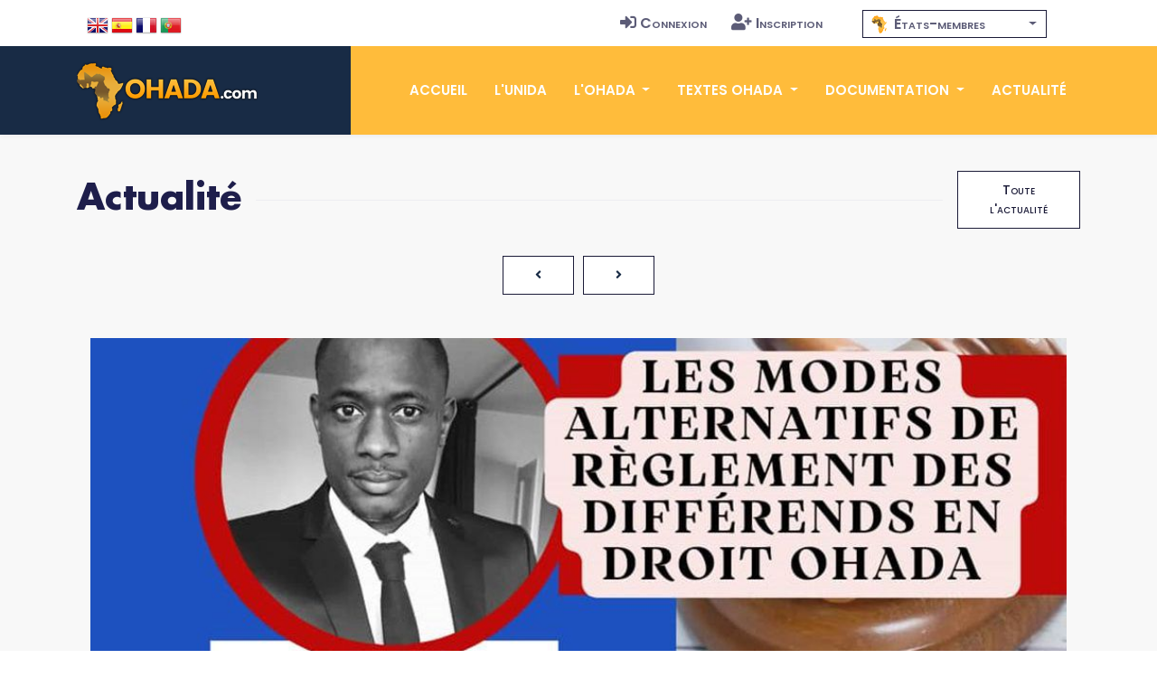

--- FILE ---
content_type: text/html; charset=utf-8
request_url: https://www.google.com/recaptcha/api2/anchor?ar=1&k=6Ldi-9wqAAAAABHvXpMn12tJH8v0W6fXmVl2PBjb&co=aHR0cHM6Ly93d3cub2hhZGEuY29tOjQ0Mw..&hl=en&v=PoyoqOPhxBO7pBk68S4YbpHZ&size=normal&anchor-ms=20000&execute-ms=30000&cb=g4rlqhvdlvrz
body_size: 49309
content:
<!DOCTYPE HTML><html dir="ltr" lang="en"><head><meta http-equiv="Content-Type" content="text/html; charset=UTF-8">
<meta http-equiv="X-UA-Compatible" content="IE=edge">
<title>reCAPTCHA</title>
<style type="text/css">
/* cyrillic-ext */
@font-face {
  font-family: 'Roboto';
  font-style: normal;
  font-weight: 400;
  font-stretch: 100%;
  src: url(//fonts.gstatic.com/s/roboto/v48/KFO7CnqEu92Fr1ME7kSn66aGLdTylUAMa3GUBHMdazTgWw.woff2) format('woff2');
  unicode-range: U+0460-052F, U+1C80-1C8A, U+20B4, U+2DE0-2DFF, U+A640-A69F, U+FE2E-FE2F;
}
/* cyrillic */
@font-face {
  font-family: 'Roboto';
  font-style: normal;
  font-weight: 400;
  font-stretch: 100%;
  src: url(//fonts.gstatic.com/s/roboto/v48/KFO7CnqEu92Fr1ME7kSn66aGLdTylUAMa3iUBHMdazTgWw.woff2) format('woff2');
  unicode-range: U+0301, U+0400-045F, U+0490-0491, U+04B0-04B1, U+2116;
}
/* greek-ext */
@font-face {
  font-family: 'Roboto';
  font-style: normal;
  font-weight: 400;
  font-stretch: 100%;
  src: url(//fonts.gstatic.com/s/roboto/v48/KFO7CnqEu92Fr1ME7kSn66aGLdTylUAMa3CUBHMdazTgWw.woff2) format('woff2');
  unicode-range: U+1F00-1FFF;
}
/* greek */
@font-face {
  font-family: 'Roboto';
  font-style: normal;
  font-weight: 400;
  font-stretch: 100%;
  src: url(//fonts.gstatic.com/s/roboto/v48/KFO7CnqEu92Fr1ME7kSn66aGLdTylUAMa3-UBHMdazTgWw.woff2) format('woff2');
  unicode-range: U+0370-0377, U+037A-037F, U+0384-038A, U+038C, U+038E-03A1, U+03A3-03FF;
}
/* math */
@font-face {
  font-family: 'Roboto';
  font-style: normal;
  font-weight: 400;
  font-stretch: 100%;
  src: url(//fonts.gstatic.com/s/roboto/v48/KFO7CnqEu92Fr1ME7kSn66aGLdTylUAMawCUBHMdazTgWw.woff2) format('woff2');
  unicode-range: U+0302-0303, U+0305, U+0307-0308, U+0310, U+0312, U+0315, U+031A, U+0326-0327, U+032C, U+032F-0330, U+0332-0333, U+0338, U+033A, U+0346, U+034D, U+0391-03A1, U+03A3-03A9, U+03B1-03C9, U+03D1, U+03D5-03D6, U+03F0-03F1, U+03F4-03F5, U+2016-2017, U+2034-2038, U+203C, U+2040, U+2043, U+2047, U+2050, U+2057, U+205F, U+2070-2071, U+2074-208E, U+2090-209C, U+20D0-20DC, U+20E1, U+20E5-20EF, U+2100-2112, U+2114-2115, U+2117-2121, U+2123-214F, U+2190, U+2192, U+2194-21AE, U+21B0-21E5, U+21F1-21F2, U+21F4-2211, U+2213-2214, U+2216-22FF, U+2308-230B, U+2310, U+2319, U+231C-2321, U+2336-237A, U+237C, U+2395, U+239B-23B7, U+23D0, U+23DC-23E1, U+2474-2475, U+25AF, U+25B3, U+25B7, U+25BD, U+25C1, U+25CA, U+25CC, U+25FB, U+266D-266F, U+27C0-27FF, U+2900-2AFF, U+2B0E-2B11, U+2B30-2B4C, U+2BFE, U+3030, U+FF5B, U+FF5D, U+1D400-1D7FF, U+1EE00-1EEFF;
}
/* symbols */
@font-face {
  font-family: 'Roboto';
  font-style: normal;
  font-weight: 400;
  font-stretch: 100%;
  src: url(//fonts.gstatic.com/s/roboto/v48/KFO7CnqEu92Fr1ME7kSn66aGLdTylUAMaxKUBHMdazTgWw.woff2) format('woff2');
  unicode-range: U+0001-000C, U+000E-001F, U+007F-009F, U+20DD-20E0, U+20E2-20E4, U+2150-218F, U+2190, U+2192, U+2194-2199, U+21AF, U+21E6-21F0, U+21F3, U+2218-2219, U+2299, U+22C4-22C6, U+2300-243F, U+2440-244A, U+2460-24FF, U+25A0-27BF, U+2800-28FF, U+2921-2922, U+2981, U+29BF, U+29EB, U+2B00-2BFF, U+4DC0-4DFF, U+FFF9-FFFB, U+10140-1018E, U+10190-1019C, U+101A0, U+101D0-101FD, U+102E0-102FB, U+10E60-10E7E, U+1D2C0-1D2D3, U+1D2E0-1D37F, U+1F000-1F0FF, U+1F100-1F1AD, U+1F1E6-1F1FF, U+1F30D-1F30F, U+1F315, U+1F31C, U+1F31E, U+1F320-1F32C, U+1F336, U+1F378, U+1F37D, U+1F382, U+1F393-1F39F, U+1F3A7-1F3A8, U+1F3AC-1F3AF, U+1F3C2, U+1F3C4-1F3C6, U+1F3CA-1F3CE, U+1F3D4-1F3E0, U+1F3ED, U+1F3F1-1F3F3, U+1F3F5-1F3F7, U+1F408, U+1F415, U+1F41F, U+1F426, U+1F43F, U+1F441-1F442, U+1F444, U+1F446-1F449, U+1F44C-1F44E, U+1F453, U+1F46A, U+1F47D, U+1F4A3, U+1F4B0, U+1F4B3, U+1F4B9, U+1F4BB, U+1F4BF, U+1F4C8-1F4CB, U+1F4D6, U+1F4DA, U+1F4DF, U+1F4E3-1F4E6, U+1F4EA-1F4ED, U+1F4F7, U+1F4F9-1F4FB, U+1F4FD-1F4FE, U+1F503, U+1F507-1F50B, U+1F50D, U+1F512-1F513, U+1F53E-1F54A, U+1F54F-1F5FA, U+1F610, U+1F650-1F67F, U+1F687, U+1F68D, U+1F691, U+1F694, U+1F698, U+1F6AD, U+1F6B2, U+1F6B9-1F6BA, U+1F6BC, U+1F6C6-1F6CF, U+1F6D3-1F6D7, U+1F6E0-1F6EA, U+1F6F0-1F6F3, U+1F6F7-1F6FC, U+1F700-1F7FF, U+1F800-1F80B, U+1F810-1F847, U+1F850-1F859, U+1F860-1F887, U+1F890-1F8AD, U+1F8B0-1F8BB, U+1F8C0-1F8C1, U+1F900-1F90B, U+1F93B, U+1F946, U+1F984, U+1F996, U+1F9E9, U+1FA00-1FA6F, U+1FA70-1FA7C, U+1FA80-1FA89, U+1FA8F-1FAC6, U+1FACE-1FADC, U+1FADF-1FAE9, U+1FAF0-1FAF8, U+1FB00-1FBFF;
}
/* vietnamese */
@font-face {
  font-family: 'Roboto';
  font-style: normal;
  font-weight: 400;
  font-stretch: 100%;
  src: url(//fonts.gstatic.com/s/roboto/v48/KFO7CnqEu92Fr1ME7kSn66aGLdTylUAMa3OUBHMdazTgWw.woff2) format('woff2');
  unicode-range: U+0102-0103, U+0110-0111, U+0128-0129, U+0168-0169, U+01A0-01A1, U+01AF-01B0, U+0300-0301, U+0303-0304, U+0308-0309, U+0323, U+0329, U+1EA0-1EF9, U+20AB;
}
/* latin-ext */
@font-face {
  font-family: 'Roboto';
  font-style: normal;
  font-weight: 400;
  font-stretch: 100%;
  src: url(//fonts.gstatic.com/s/roboto/v48/KFO7CnqEu92Fr1ME7kSn66aGLdTylUAMa3KUBHMdazTgWw.woff2) format('woff2');
  unicode-range: U+0100-02BA, U+02BD-02C5, U+02C7-02CC, U+02CE-02D7, U+02DD-02FF, U+0304, U+0308, U+0329, U+1D00-1DBF, U+1E00-1E9F, U+1EF2-1EFF, U+2020, U+20A0-20AB, U+20AD-20C0, U+2113, U+2C60-2C7F, U+A720-A7FF;
}
/* latin */
@font-face {
  font-family: 'Roboto';
  font-style: normal;
  font-weight: 400;
  font-stretch: 100%;
  src: url(//fonts.gstatic.com/s/roboto/v48/KFO7CnqEu92Fr1ME7kSn66aGLdTylUAMa3yUBHMdazQ.woff2) format('woff2');
  unicode-range: U+0000-00FF, U+0131, U+0152-0153, U+02BB-02BC, U+02C6, U+02DA, U+02DC, U+0304, U+0308, U+0329, U+2000-206F, U+20AC, U+2122, U+2191, U+2193, U+2212, U+2215, U+FEFF, U+FFFD;
}
/* cyrillic-ext */
@font-face {
  font-family: 'Roboto';
  font-style: normal;
  font-weight: 500;
  font-stretch: 100%;
  src: url(//fonts.gstatic.com/s/roboto/v48/KFO7CnqEu92Fr1ME7kSn66aGLdTylUAMa3GUBHMdazTgWw.woff2) format('woff2');
  unicode-range: U+0460-052F, U+1C80-1C8A, U+20B4, U+2DE0-2DFF, U+A640-A69F, U+FE2E-FE2F;
}
/* cyrillic */
@font-face {
  font-family: 'Roboto';
  font-style: normal;
  font-weight: 500;
  font-stretch: 100%;
  src: url(//fonts.gstatic.com/s/roboto/v48/KFO7CnqEu92Fr1ME7kSn66aGLdTylUAMa3iUBHMdazTgWw.woff2) format('woff2');
  unicode-range: U+0301, U+0400-045F, U+0490-0491, U+04B0-04B1, U+2116;
}
/* greek-ext */
@font-face {
  font-family: 'Roboto';
  font-style: normal;
  font-weight: 500;
  font-stretch: 100%;
  src: url(//fonts.gstatic.com/s/roboto/v48/KFO7CnqEu92Fr1ME7kSn66aGLdTylUAMa3CUBHMdazTgWw.woff2) format('woff2');
  unicode-range: U+1F00-1FFF;
}
/* greek */
@font-face {
  font-family: 'Roboto';
  font-style: normal;
  font-weight: 500;
  font-stretch: 100%;
  src: url(//fonts.gstatic.com/s/roboto/v48/KFO7CnqEu92Fr1ME7kSn66aGLdTylUAMa3-UBHMdazTgWw.woff2) format('woff2');
  unicode-range: U+0370-0377, U+037A-037F, U+0384-038A, U+038C, U+038E-03A1, U+03A3-03FF;
}
/* math */
@font-face {
  font-family: 'Roboto';
  font-style: normal;
  font-weight: 500;
  font-stretch: 100%;
  src: url(//fonts.gstatic.com/s/roboto/v48/KFO7CnqEu92Fr1ME7kSn66aGLdTylUAMawCUBHMdazTgWw.woff2) format('woff2');
  unicode-range: U+0302-0303, U+0305, U+0307-0308, U+0310, U+0312, U+0315, U+031A, U+0326-0327, U+032C, U+032F-0330, U+0332-0333, U+0338, U+033A, U+0346, U+034D, U+0391-03A1, U+03A3-03A9, U+03B1-03C9, U+03D1, U+03D5-03D6, U+03F0-03F1, U+03F4-03F5, U+2016-2017, U+2034-2038, U+203C, U+2040, U+2043, U+2047, U+2050, U+2057, U+205F, U+2070-2071, U+2074-208E, U+2090-209C, U+20D0-20DC, U+20E1, U+20E5-20EF, U+2100-2112, U+2114-2115, U+2117-2121, U+2123-214F, U+2190, U+2192, U+2194-21AE, U+21B0-21E5, U+21F1-21F2, U+21F4-2211, U+2213-2214, U+2216-22FF, U+2308-230B, U+2310, U+2319, U+231C-2321, U+2336-237A, U+237C, U+2395, U+239B-23B7, U+23D0, U+23DC-23E1, U+2474-2475, U+25AF, U+25B3, U+25B7, U+25BD, U+25C1, U+25CA, U+25CC, U+25FB, U+266D-266F, U+27C0-27FF, U+2900-2AFF, U+2B0E-2B11, U+2B30-2B4C, U+2BFE, U+3030, U+FF5B, U+FF5D, U+1D400-1D7FF, U+1EE00-1EEFF;
}
/* symbols */
@font-face {
  font-family: 'Roboto';
  font-style: normal;
  font-weight: 500;
  font-stretch: 100%;
  src: url(//fonts.gstatic.com/s/roboto/v48/KFO7CnqEu92Fr1ME7kSn66aGLdTylUAMaxKUBHMdazTgWw.woff2) format('woff2');
  unicode-range: U+0001-000C, U+000E-001F, U+007F-009F, U+20DD-20E0, U+20E2-20E4, U+2150-218F, U+2190, U+2192, U+2194-2199, U+21AF, U+21E6-21F0, U+21F3, U+2218-2219, U+2299, U+22C4-22C6, U+2300-243F, U+2440-244A, U+2460-24FF, U+25A0-27BF, U+2800-28FF, U+2921-2922, U+2981, U+29BF, U+29EB, U+2B00-2BFF, U+4DC0-4DFF, U+FFF9-FFFB, U+10140-1018E, U+10190-1019C, U+101A0, U+101D0-101FD, U+102E0-102FB, U+10E60-10E7E, U+1D2C0-1D2D3, U+1D2E0-1D37F, U+1F000-1F0FF, U+1F100-1F1AD, U+1F1E6-1F1FF, U+1F30D-1F30F, U+1F315, U+1F31C, U+1F31E, U+1F320-1F32C, U+1F336, U+1F378, U+1F37D, U+1F382, U+1F393-1F39F, U+1F3A7-1F3A8, U+1F3AC-1F3AF, U+1F3C2, U+1F3C4-1F3C6, U+1F3CA-1F3CE, U+1F3D4-1F3E0, U+1F3ED, U+1F3F1-1F3F3, U+1F3F5-1F3F7, U+1F408, U+1F415, U+1F41F, U+1F426, U+1F43F, U+1F441-1F442, U+1F444, U+1F446-1F449, U+1F44C-1F44E, U+1F453, U+1F46A, U+1F47D, U+1F4A3, U+1F4B0, U+1F4B3, U+1F4B9, U+1F4BB, U+1F4BF, U+1F4C8-1F4CB, U+1F4D6, U+1F4DA, U+1F4DF, U+1F4E3-1F4E6, U+1F4EA-1F4ED, U+1F4F7, U+1F4F9-1F4FB, U+1F4FD-1F4FE, U+1F503, U+1F507-1F50B, U+1F50D, U+1F512-1F513, U+1F53E-1F54A, U+1F54F-1F5FA, U+1F610, U+1F650-1F67F, U+1F687, U+1F68D, U+1F691, U+1F694, U+1F698, U+1F6AD, U+1F6B2, U+1F6B9-1F6BA, U+1F6BC, U+1F6C6-1F6CF, U+1F6D3-1F6D7, U+1F6E0-1F6EA, U+1F6F0-1F6F3, U+1F6F7-1F6FC, U+1F700-1F7FF, U+1F800-1F80B, U+1F810-1F847, U+1F850-1F859, U+1F860-1F887, U+1F890-1F8AD, U+1F8B0-1F8BB, U+1F8C0-1F8C1, U+1F900-1F90B, U+1F93B, U+1F946, U+1F984, U+1F996, U+1F9E9, U+1FA00-1FA6F, U+1FA70-1FA7C, U+1FA80-1FA89, U+1FA8F-1FAC6, U+1FACE-1FADC, U+1FADF-1FAE9, U+1FAF0-1FAF8, U+1FB00-1FBFF;
}
/* vietnamese */
@font-face {
  font-family: 'Roboto';
  font-style: normal;
  font-weight: 500;
  font-stretch: 100%;
  src: url(//fonts.gstatic.com/s/roboto/v48/KFO7CnqEu92Fr1ME7kSn66aGLdTylUAMa3OUBHMdazTgWw.woff2) format('woff2');
  unicode-range: U+0102-0103, U+0110-0111, U+0128-0129, U+0168-0169, U+01A0-01A1, U+01AF-01B0, U+0300-0301, U+0303-0304, U+0308-0309, U+0323, U+0329, U+1EA0-1EF9, U+20AB;
}
/* latin-ext */
@font-face {
  font-family: 'Roboto';
  font-style: normal;
  font-weight: 500;
  font-stretch: 100%;
  src: url(//fonts.gstatic.com/s/roboto/v48/KFO7CnqEu92Fr1ME7kSn66aGLdTylUAMa3KUBHMdazTgWw.woff2) format('woff2');
  unicode-range: U+0100-02BA, U+02BD-02C5, U+02C7-02CC, U+02CE-02D7, U+02DD-02FF, U+0304, U+0308, U+0329, U+1D00-1DBF, U+1E00-1E9F, U+1EF2-1EFF, U+2020, U+20A0-20AB, U+20AD-20C0, U+2113, U+2C60-2C7F, U+A720-A7FF;
}
/* latin */
@font-face {
  font-family: 'Roboto';
  font-style: normal;
  font-weight: 500;
  font-stretch: 100%;
  src: url(//fonts.gstatic.com/s/roboto/v48/KFO7CnqEu92Fr1ME7kSn66aGLdTylUAMa3yUBHMdazQ.woff2) format('woff2');
  unicode-range: U+0000-00FF, U+0131, U+0152-0153, U+02BB-02BC, U+02C6, U+02DA, U+02DC, U+0304, U+0308, U+0329, U+2000-206F, U+20AC, U+2122, U+2191, U+2193, U+2212, U+2215, U+FEFF, U+FFFD;
}
/* cyrillic-ext */
@font-face {
  font-family: 'Roboto';
  font-style: normal;
  font-weight: 900;
  font-stretch: 100%;
  src: url(//fonts.gstatic.com/s/roboto/v48/KFO7CnqEu92Fr1ME7kSn66aGLdTylUAMa3GUBHMdazTgWw.woff2) format('woff2');
  unicode-range: U+0460-052F, U+1C80-1C8A, U+20B4, U+2DE0-2DFF, U+A640-A69F, U+FE2E-FE2F;
}
/* cyrillic */
@font-face {
  font-family: 'Roboto';
  font-style: normal;
  font-weight: 900;
  font-stretch: 100%;
  src: url(//fonts.gstatic.com/s/roboto/v48/KFO7CnqEu92Fr1ME7kSn66aGLdTylUAMa3iUBHMdazTgWw.woff2) format('woff2');
  unicode-range: U+0301, U+0400-045F, U+0490-0491, U+04B0-04B1, U+2116;
}
/* greek-ext */
@font-face {
  font-family: 'Roboto';
  font-style: normal;
  font-weight: 900;
  font-stretch: 100%;
  src: url(//fonts.gstatic.com/s/roboto/v48/KFO7CnqEu92Fr1ME7kSn66aGLdTylUAMa3CUBHMdazTgWw.woff2) format('woff2');
  unicode-range: U+1F00-1FFF;
}
/* greek */
@font-face {
  font-family: 'Roboto';
  font-style: normal;
  font-weight: 900;
  font-stretch: 100%;
  src: url(//fonts.gstatic.com/s/roboto/v48/KFO7CnqEu92Fr1ME7kSn66aGLdTylUAMa3-UBHMdazTgWw.woff2) format('woff2');
  unicode-range: U+0370-0377, U+037A-037F, U+0384-038A, U+038C, U+038E-03A1, U+03A3-03FF;
}
/* math */
@font-face {
  font-family: 'Roboto';
  font-style: normal;
  font-weight: 900;
  font-stretch: 100%;
  src: url(//fonts.gstatic.com/s/roboto/v48/KFO7CnqEu92Fr1ME7kSn66aGLdTylUAMawCUBHMdazTgWw.woff2) format('woff2');
  unicode-range: U+0302-0303, U+0305, U+0307-0308, U+0310, U+0312, U+0315, U+031A, U+0326-0327, U+032C, U+032F-0330, U+0332-0333, U+0338, U+033A, U+0346, U+034D, U+0391-03A1, U+03A3-03A9, U+03B1-03C9, U+03D1, U+03D5-03D6, U+03F0-03F1, U+03F4-03F5, U+2016-2017, U+2034-2038, U+203C, U+2040, U+2043, U+2047, U+2050, U+2057, U+205F, U+2070-2071, U+2074-208E, U+2090-209C, U+20D0-20DC, U+20E1, U+20E5-20EF, U+2100-2112, U+2114-2115, U+2117-2121, U+2123-214F, U+2190, U+2192, U+2194-21AE, U+21B0-21E5, U+21F1-21F2, U+21F4-2211, U+2213-2214, U+2216-22FF, U+2308-230B, U+2310, U+2319, U+231C-2321, U+2336-237A, U+237C, U+2395, U+239B-23B7, U+23D0, U+23DC-23E1, U+2474-2475, U+25AF, U+25B3, U+25B7, U+25BD, U+25C1, U+25CA, U+25CC, U+25FB, U+266D-266F, U+27C0-27FF, U+2900-2AFF, U+2B0E-2B11, U+2B30-2B4C, U+2BFE, U+3030, U+FF5B, U+FF5D, U+1D400-1D7FF, U+1EE00-1EEFF;
}
/* symbols */
@font-face {
  font-family: 'Roboto';
  font-style: normal;
  font-weight: 900;
  font-stretch: 100%;
  src: url(//fonts.gstatic.com/s/roboto/v48/KFO7CnqEu92Fr1ME7kSn66aGLdTylUAMaxKUBHMdazTgWw.woff2) format('woff2');
  unicode-range: U+0001-000C, U+000E-001F, U+007F-009F, U+20DD-20E0, U+20E2-20E4, U+2150-218F, U+2190, U+2192, U+2194-2199, U+21AF, U+21E6-21F0, U+21F3, U+2218-2219, U+2299, U+22C4-22C6, U+2300-243F, U+2440-244A, U+2460-24FF, U+25A0-27BF, U+2800-28FF, U+2921-2922, U+2981, U+29BF, U+29EB, U+2B00-2BFF, U+4DC0-4DFF, U+FFF9-FFFB, U+10140-1018E, U+10190-1019C, U+101A0, U+101D0-101FD, U+102E0-102FB, U+10E60-10E7E, U+1D2C0-1D2D3, U+1D2E0-1D37F, U+1F000-1F0FF, U+1F100-1F1AD, U+1F1E6-1F1FF, U+1F30D-1F30F, U+1F315, U+1F31C, U+1F31E, U+1F320-1F32C, U+1F336, U+1F378, U+1F37D, U+1F382, U+1F393-1F39F, U+1F3A7-1F3A8, U+1F3AC-1F3AF, U+1F3C2, U+1F3C4-1F3C6, U+1F3CA-1F3CE, U+1F3D4-1F3E0, U+1F3ED, U+1F3F1-1F3F3, U+1F3F5-1F3F7, U+1F408, U+1F415, U+1F41F, U+1F426, U+1F43F, U+1F441-1F442, U+1F444, U+1F446-1F449, U+1F44C-1F44E, U+1F453, U+1F46A, U+1F47D, U+1F4A3, U+1F4B0, U+1F4B3, U+1F4B9, U+1F4BB, U+1F4BF, U+1F4C8-1F4CB, U+1F4D6, U+1F4DA, U+1F4DF, U+1F4E3-1F4E6, U+1F4EA-1F4ED, U+1F4F7, U+1F4F9-1F4FB, U+1F4FD-1F4FE, U+1F503, U+1F507-1F50B, U+1F50D, U+1F512-1F513, U+1F53E-1F54A, U+1F54F-1F5FA, U+1F610, U+1F650-1F67F, U+1F687, U+1F68D, U+1F691, U+1F694, U+1F698, U+1F6AD, U+1F6B2, U+1F6B9-1F6BA, U+1F6BC, U+1F6C6-1F6CF, U+1F6D3-1F6D7, U+1F6E0-1F6EA, U+1F6F0-1F6F3, U+1F6F7-1F6FC, U+1F700-1F7FF, U+1F800-1F80B, U+1F810-1F847, U+1F850-1F859, U+1F860-1F887, U+1F890-1F8AD, U+1F8B0-1F8BB, U+1F8C0-1F8C1, U+1F900-1F90B, U+1F93B, U+1F946, U+1F984, U+1F996, U+1F9E9, U+1FA00-1FA6F, U+1FA70-1FA7C, U+1FA80-1FA89, U+1FA8F-1FAC6, U+1FACE-1FADC, U+1FADF-1FAE9, U+1FAF0-1FAF8, U+1FB00-1FBFF;
}
/* vietnamese */
@font-face {
  font-family: 'Roboto';
  font-style: normal;
  font-weight: 900;
  font-stretch: 100%;
  src: url(//fonts.gstatic.com/s/roboto/v48/KFO7CnqEu92Fr1ME7kSn66aGLdTylUAMa3OUBHMdazTgWw.woff2) format('woff2');
  unicode-range: U+0102-0103, U+0110-0111, U+0128-0129, U+0168-0169, U+01A0-01A1, U+01AF-01B0, U+0300-0301, U+0303-0304, U+0308-0309, U+0323, U+0329, U+1EA0-1EF9, U+20AB;
}
/* latin-ext */
@font-face {
  font-family: 'Roboto';
  font-style: normal;
  font-weight: 900;
  font-stretch: 100%;
  src: url(//fonts.gstatic.com/s/roboto/v48/KFO7CnqEu92Fr1ME7kSn66aGLdTylUAMa3KUBHMdazTgWw.woff2) format('woff2');
  unicode-range: U+0100-02BA, U+02BD-02C5, U+02C7-02CC, U+02CE-02D7, U+02DD-02FF, U+0304, U+0308, U+0329, U+1D00-1DBF, U+1E00-1E9F, U+1EF2-1EFF, U+2020, U+20A0-20AB, U+20AD-20C0, U+2113, U+2C60-2C7F, U+A720-A7FF;
}
/* latin */
@font-face {
  font-family: 'Roboto';
  font-style: normal;
  font-weight: 900;
  font-stretch: 100%;
  src: url(//fonts.gstatic.com/s/roboto/v48/KFO7CnqEu92Fr1ME7kSn66aGLdTylUAMa3yUBHMdazQ.woff2) format('woff2');
  unicode-range: U+0000-00FF, U+0131, U+0152-0153, U+02BB-02BC, U+02C6, U+02DA, U+02DC, U+0304, U+0308, U+0329, U+2000-206F, U+20AC, U+2122, U+2191, U+2193, U+2212, U+2215, U+FEFF, U+FFFD;
}

</style>
<link rel="stylesheet" type="text/css" href="https://www.gstatic.com/recaptcha/releases/PoyoqOPhxBO7pBk68S4YbpHZ/styles__ltr.css">
<script nonce="M0sP4dNi-X7BeLn7JLIZ0A" type="text/javascript">window['__recaptcha_api'] = 'https://www.google.com/recaptcha/api2/';</script>
<script type="text/javascript" src="https://www.gstatic.com/recaptcha/releases/PoyoqOPhxBO7pBk68S4YbpHZ/recaptcha__en.js" nonce="M0sP4dNi-X7BeLn7JLIZ0A">
      
    </script></head>
<body><div id="rc-anchor-alert" class="rc-anchor-alert"></div>
<input type="hidden" id="recaptcha-token" value="[base64]">
<script type="text/javascript" nonce="M0sP4dNi-X7BeLn7JLIZ0A">
      recaptcha.anchor.Main.init("[\x22ainput\x22,[\x22bgdata\x22,\x22\x22,\[base64]/[base64]/[base64]/[base64]/cjw8ejpyPj4+eil9Y2F0Y2gobCl7dGhyb3cgbDt9fSxIPWZ1bmN0aW9uKHcsdCx6KXtpZih3PT0xOTR8fHc9PTIwOCl0LnZbd10/dC52W3ddLmNvbmNhdCh6KTp0LnZbd109b2Yoeix0KTtlbHNle2lmKHQuYkImJnchPTMxNylyZXR1cm47dz09NjZ8fHc9PTEyMnx8dz09NDcwfHx3PT00NHx8dz09NDE2fHx3PT0zOTd8fHc9PTQyMXx8dz09Njh8fHc9PTcwfHx3PT0xODQ/[base64]/[base64]/[base64]/bmV3IGRbVl0oSlswXSk6cD09Mj9uZXcgZFtWXShKWzBdLEpbMV0pOnA9PTM/bmV3IGRbVl0oSlswXSxKWzFdLEpbMl0pOnA9PTQ/[base64]/[base64]/[base64]/[base64]\x22,\[base64]\\u003d\\u003d\x22,\x22w70nCsKNwqbCjsO8CsKLw4kLEMKvwptJTALDryzDp8O0fsOpZsOgwojDihAkZsOsX8OAwol+w5Bww6tRw5NvLsOZck/CtkFvw6YwAnVFMFnChMKmwrIOZcOyw7DDu8Ocw4VxRzV4JMO8w6Jgw7VFLz8uX07CpsKWBHrDlcO0w4QLLRzDkMK7wqDCiHPDnznDicKYSlHDvB0YOVjDssO1wo3Cm8Kxa8O+EV9+woMcw7/CgMOiw4fDoSMke2FqOBNVw41uwrYvw5w5WsKUwoZWwqg2wpDCpMOdAsKWDDF/TTXDgMOtw4cdHsKTwqwkQMKqwrNrB8OFBsOXccOpDsKAwrTDny7Dr8KTRGlXS8OTw4xCwrHCr0B/[base64]/woUMcF/[base64]/[base64]/w4LChV8/wpg/IH0SwqzDlT3Cg8KGw5kRwqNhGl/CscOrbcO8RCgkCsOCw5jCnl7DjkzCv8K+Z8Kpw6lpw7bCvigRw7kcwqTDhcOrcTMww6dTTMKBNcO1PwhCw7LDpsORSzJ4wqDCjhcDw7R5O8KBwqg9wq9kw4o5e8KLw5Euw4hAVR9gR8OywrYRwrTCu00DUHjDhTtQwozDoMOow5ZrwrrCigBBT8OAY8K1dw4Nwoohw6/Du8OYP8K3woQ0w6YqUsKRw7g3ZTpoAsK0LcOFw4zCtcOCJsO1aU3Dty1cNi0objZJwonChMOSKsKmB8OZw6PDrxPCrlbClx5mwrxowrjDk1c1CSV8fMORfCBKw4rCp0zCt8KDw4lww5fCo8OCwpHDnMK8w50YwqvCkg1Mw5nCi8KPw6/CvsKsw7TDvxYQwqhuw6bDocOnwqjDs2DCvMOQw690UAcsJgHDkW57SiXDgC/[base64]/DjMKkw6s3w47DpixOw4M7QjU5QsKCwoUELsKrFGRNwpXCp8KcwrU1wq0Jw4twOsOtw4HDhcKEG8OveEVFwqHCqcORwo/DvQPDqFvDg8KmZcOQOFUqw5DCh8KPwqJxF1lUw6nDvF/CiMOkTMKrw7htGjDDkD/DqnpBwr4RJzR/wrlLw7nDscOGLTHCqwfCqMOdbETCmxvCvcK8w69DwoPCrsOiFWHCtnsNEnnDo8OrwrfDicOswrFlC8OMRcKbwql2IB0WR8OlwrcOw7p9PkQ0IDQ/QMOUw7gwRiUNf13CoMOLAsOswqfDhWvDmMKTfjzCixbChlpJUMOEw4U1w5jCisK0wqZPw4B/w6QUFU4CAU4mCX3CtcKTQ8KXdQ02I8OrwosHbcOLw5tsUcKGKTJowqBsM8OrwqLCiMObQBlRwoRFw4bCpy3ChcKFw65EOQfClsKzw4jCqwVXCcK4wobDq2fDrsKrw5Yiw6NzNHrCt8KTw6rDg0bCusKOU8O2MgdZwrnCggcwWnUmw5xSw7jCmcO0wqzDh8Ocwp/[base64]/CvWRNFHTCksKew6HDh8ORJBg1CsKrYVsawpQGw5/[base64]/CtcKwwqYHYn4Tw5k6AwzDv1g0WVwhw61sw4ouDMKPIsKkDn7Cr8KWZ8OTJMKZZ3bCg3VIPUgtwpQPwrQTCgQoMV9Bw5bCsMOIaMOXw6/[base64]/CgcOgwqZ4d8OzFGQsNMKyw4VPw7jCnsK7w6bCjzEPLMO8w5LCn8OKwrp/wplyeMOuXRbDuUrDo8OUwqLCvsKjw5VDwqbDhSzCuC/Ck8O9w5VhfzJkLlzCmC7CpwLCqMKHwoDDuMOnO8OKYsOHwrwQL8K1wox4w4piwq5hwrlmPMOEw4PCjGPChcKHaEseJcKEwoPDsS1Kw4FfS8KKF8OffDDCrGVuMgnClh9vw644Y8KyAcKnwrfDr2/[base64]/w5jDv8KmwprCs3vCo8ObwoEOwrzCvcK8Q8KeNhsFw4ErO8KQe8KUWD9Ba8OkwovCgD/Dv3xRw7RMAcKFw4jChcO+wrtGWsOHw4zChRjCvnUaGUgow71lLm7CrMKvw5UXLzpoYUdHwrdKw7JaJcOyHXV5woEgw4NKYifDvsORwpRuw7zDrh9tBMOHXHtGH8O5wojDqMK7LsK1P8ORecKCw5gTKFZewrpFPWTCvhnCvsKkw789wp48woQkI1jCmcKjd1Qdwr/DssKnwq0wwrrDu8OPw69nfV4cw4Q6w77Cn8K8MMOpwqxpc8KQw6RIO8Oow4hLCB/CsWnChzrCtMK8UcO5w77Doi5awpAZw58Swq1Dw69gw7R/wqcrwo/[base64]/ClAM0CMOCZsO5wpbCnkYswrnDlWXDjGfCgDjCrQnCjyrDhsOIw4svcsK9R1PDpxvClMOnecOzXG/DvkDDvE3DsS7CsMK/[base64]/[base64]/DoUfCmWkYDcK+TDtjwo7CnMKIwqTCmGxNwrM/wpzDs3zCvQHCrsOhwrjCjCVoX8KgwoDCsz7Cmjobw4t/wrLDncOcUhVLw4wvwpTDnsO+w4xyP2bDp8OTIsOEdsKVCXtHfi4/RcOZwqsyIjXCp8KWfsKEYMKOwpjCisKJwqp2KsKRC8KdYEJNacKCX8KhA8Omw4YvEcO1wobDj8OXWijDp3HDsMK8P8K7wpA4w4PCi8O6wrvCjMOpLj7DqsK7ITTDsMO1w7vCtMKwHmTCscKDLMK4wpN3w7nChMK6ZUbCvV1ZOcKAwpDDsF/CnGB1NlnDiMKWGGfCokfDlsOZEjpkHXDDuhnDi8KmfRTDlUzDqsOwCsOQw58Iw7DDqMOTwoF4w7nDrAhbwrvCvBTDtwHDt8OOw6ElcS3Dq8K/w5rCh0jDp8KgE8OFwpAtJcOgM3HCssKGwrDDg0zCmWp8wpFHMGw/T20kw5gBwq/[base64]/Jhx8WBQhUMKBw5x/wpRcKBLDp3JRwpbDlXlWwq7DpTzDkMOjJBtRwqJJenoawp9lMcKbWMKhw41QMsOLATXCmWp1LjfDhcOkVsK1Xn4ISELDm8KPO1rCkVrCjz/DmHomwqjDpMOueMKvw5/DkcOyw5nDkUQ7w5HDrSjDph7CtwJ5w4IVw5zDusOQwr/DqsKYesK4w6nCgMO8w6PDjgFhQjbDqMKJdMObw5x3aiY6w7UWCBfDu8Oow6rChcOZCVvDgyHDpjDDgcOuwp0IVjbDl8OLw7RSw7zDvU48KsKfwrIcNy7CsSBYwqLDoMOdHcK6FsKQw6wiEMKyw4HCssKnw5loNcOMw73CgAk8ccKMwr/Cjg3Co8KOViIUd8OAcsKhw5VtHcOTwoQoemU8w7Ydwowmw4/Dlx3Ds8KeL0EnwpAWw48Bwps/w4J1PcKmacO7VMKPw5UKwok/wq/[base64]/w7U8w7DCu8K/S8KBP2o6wrrCmxsndVVbOgImw6cea8OtwpHDgjjDmwrDpE87D8OoJcKWw77DtsKccCvDpMKZcnrDicORNcOFLCg3JcO2wq/Dt8KVwpTCinnDl8O5SsKMwqDDmsOmb8KONcO0w6tcMX0Dw4DCtnTCicOrY0DDtETClThuw4/Dti4SJsKVwqnDsDrCiTY4w6QVwrPDlEPDoirClgTDjsOKVcO7wpRLLcO4PUfCp8OXwp7Cois7MMOSw5nDvHLDj2BLIsKZaFTDm8KWbiXCrjPDnsOhKMOkwqp3GCLCsmXCkjRcw4LDnHDDvsObwoEMOxt3SiJHdgEWbsOjw5U8dGfDisOJwovDj8ONw6zCiGLDosKcw4/CtsOQw6ouXXfDuTcdw4rDkcKKCcOjw6HDjB/Ch35Gw7kkwrBRQMOhwqTCtsO4QRVuPz/DgGpvwrTDuMK9w4F6ZyfDrXUiw7pRZcOjw57CvFcDw7lWd8OWwrQvwpspcQ1CwpQNATItKw/CpsOFw58bw5XCvR5GK8K+e8K8woRURDjCgCEkw5ghH8KtwpJKAHnDpMO0wrMOR3gewo/CvHtqAVoowpZcfMKfCcOMKnR3bMOAAX/Cnn/[base64]/[base64]/w4MnNnBJfsKhYMKMwrbDu8KhHcKAwrEZwoTDpHXDlsOsw7DCr1ZRw5ZGw6rDkMOqdmQNKMKaBcK7SsOfwrdWw6EpbQHDpXNkesK3woA9wrDDriXDoyLDjxrCoMO7woPCl8OjZwhqacKSw4nCtcK1w6jCpcO2HXjCu3/DpMOaJ8Ktw555wr/[base64]/KsOdX8KXNC1wdADDqjrCosKWwp3DvRNrw6PDjMK0I8KkOcOVa8KSwo/[base64]/[base64]/Cl8O3CsO3w6cCw4UZGQZdw6pxw7puY8OnYsO5ZVBOwqjDh8O8wr3CvMOyCcOWw5vDnsOvRcK2GnTDvy7Dug3CiELDi8OJwq7Do8Ouw4/CiQJAJg4uLsO4wrDDt1Z+wrQTYxnDgWbDicOewrzDkxrDjUvDqsKDwqTDhcKSwozDuiYgc8OhSMKwQwvDlx7CvE/[base64]/CtFgYw4l4ecOdHDDDrMKxw6hjccKONGDCgig2w7jDm8OAYsKIwrxpWcOBwpxVI8Oww4UPVsK3NcK/PT02wpHCvyjDlcKWc8KIwpPCjcOSwr5Hw7vCrUDDmMOmwpHCsHjDuMOwwpVMw4fDkk1Sw6JhXGXDvsKdwrjCvi0VWcOSTsKwDwtcJgbDqcKnw6DCjcKcwq9XwpPDtcOLTRwywp/[base64]/ScKiEmXDtsOjw58zwo/[base64]/Dp8OxwrFBC3vCpyBOwojDlGPDj8OmBsOUbcOdXMOwGBnDvUw4C8KPZ8OawpLDoRRvLMOvwpVEPS7CkMO1wojDvcOwNmhDwpvDtw3Dhkxgw4MqwoUawq/[base64]/DrcOuwqQ5w4tyw4fDs8OEw57DqVPDocKlZhxWAVNKwpJ1wpJTd8KRw4/Dt10/GBPDucKIwrtawpMvYsOvw75ueXbCoABUw582wrPCm2vDthMsw6vDjVzCsRrDvsO5w4QgHwcjw69NPcK5c8KlwrzCjUzClxLCij3DusOsw5TDk8K6WMOqLcObw6dow5c6N3xVT8OAC8Kdwrs1ZkxEGFA/SMKAGVIreCLDl8OQwoMNwrYqMAzDvsOuIsOETsKBw57Dr8OVMBNrw6TCmSJ6wrdpLsKoUcKowoHCiFvCn8K4aMKowoEfUA3Dn8OWw6Qlw6VBw7nCusO/UcKqYgUIWcKFw4PDpsO6w6w2QsOLw7vCucKCaHpjQMKew6A/wr4PZcOHwo4Yw6kaZcOKwoclwrdvEMO/[base64]/DksKXwrPDjGcMwq8BDMKZw5zDkRjCkzgUOsOawqcXPUYPBMO3LMK4PTDDli3CvTcmw7TCoEh/w5XDuytcw7/Clz8KVCQ3IDjCrsOLDg1RTcKVOiguwo17IC07dVx+FiQjw6nDg8KXw5nDgFrDhClUwpIAw5DCon/Cv8O0w6QxMhMtP8Olw6vDpFFnw7/CjcKeRHvDmsO5OcKmwqcLwobCpl1dERs3eEXCn1knP8KIwop6w4pcwrg1wo/CjMKfwpsrbGA8J8KMw7QXf8Kod8OtDjjDgBgjw5/CrQTDnMKTCDfDjMOgwoHCt0MOwpfCh8KFXsOdwqbDpmItBizCtMKgw4rCvcKUOAlwPCpqZcKLwpvDssO6wqfCognDt3DDj8OHw4/DgQ40ScK+SMKlTHtCCMOewowcw4EOQFjCosOwQBkJIcK8wrrCtyBNw48wBFM1a07CkkbDk8O4w5TCucK3LSPDn8O3wpHDmMK/byJmf2/CjcOnVwPClDkZwptnw4xYSn/CvMOHwp11J0w6W8KNw7UaPsKsw7cqKzNaEx/DrWcxV8OFwopiwoDCi3/CpcO7wrU+U8KAT1JtIH49w7jDqcOvWMOtw5bDvDt9c0LCuTMOwr1mw5XCoUFcDTNhw53Dtz4cSCEIVMOZQMOiw60kwpPChDzDhTtSw63DrG0hw4jChwcqBcOZwrlEw6/DjcOIw5rCr8KMNcOEw6jDn2Uhw6lWw5BBG8KAL8K+wr83TMKRwrkKwognasOnw7oBSBrDvcORwrkkw7EmfMO8fMOPwprCkcKFQTF6LzjCryzDujPCicKycMObwrzCicKCFDAJMgHCsTtVVAJDb8Ktw68Ow6k/V05DZMOUw51lfMO1wogqHMOaw616w7HCozzCljx8LcO+wqTCkcK2w6rDt8OCw7HCscK4w5LCgcOHw4Biw5EwFsOwasOJw4hpw5HDrxpTNRIkcMO9HBx5YMKMABHDqyFBSVYqwrDCqcOjw7rCgMKYaMOvIcKvdWcdw4R4wq/CpAgyesOYWGbDh3nCoMO8HnDCicKhAsO3LSppM8ODI8O8fFrDojAnwp0Cwpc/Z8O4w4/Cg8KzwprCv8Opw7AZwq16w7XCqEzCqsOtwrPCohzCuMOswrkuVcKJFHXCqcOyD8K9S8KxwrHDuRLCmsK8dsK+A0cnw4zDp8KfwpQ+G8KQwp3CkUzDjMKgEcKsw7ZLw4PCgcOywqLCmS8/wo4EworDvcKgFMKmw6TCrcKCVcOfciJxw75LwrABwrvDsBTCqsOmNR0uw6vCg8KGRj0Zw6TDmsO8w5IGwrDDgMOUw6DDumxoXw/[base64]/Ck8KUwpANdyjDrMKUwrjDq8OrwpvCiBpbwqlEw7vCgBTDvsOuci8SD0cgw4gAVMKKw5NHXnPDosKTwoTDtU8aBsOoCMKLw6ACw4R2BcKdNXDDmwlKQcKTw7ZkwplGHkRXwpkMQ3jCgAvChMK7w7VMMsKnWGHDi8Ouw4/DrF7CssKtw5DCq8OLGMO5CXLCusKSw47CgxsfPk7Dl1XDqwvDlcKDcFhXX8K2MsOMFG8nGm4tw7REQgDChWh5Nn1fKcOXXSDCtcOPwp7DgyE8DsOVeQHCowHDrcKAImkCw4RrK1rCnVEbw47DvyDDpsK1XXXCisOAw5s9HsOCW8O9Y3fCvzMXw5vCnhPCosKiw6/[base64]/ClEXDnUrDvmx7KyhSw4/ChQvCssOSw5xwwolmQ2opw4MgKT5qLMOJwo4xwpAkw4VjwqjDmsKVw77DihDDnxnDnMKDN0d9byHCvcO0wo/DqRHDl3IPJmzDnMKoG8OUw6A/YsOEw7bCs8KYNsOlI8KFwrQmwp8dw5cawoXCh2fCsFQsbsKHw7NSw5IpdwlFwrJ/wpvDpsKCwrDDlR5dP8Ofw4vCrTJvwrbDvMKqXsOJQVnCqw3DnyfCkMKne23DmsOwWMOxw4J1Uy8UQEvDvcOJYh7DmkkSLDdSC3XCqyvDk8KxBsObAMK0U3XDnm7ClR/DilZaw6IPW8OLSsOzwpnCiA06WGnCvcKIBilzw4RbwogGw6sUbi1zwrIGF3fCkTLDqW0MwoTCtcKtwptCw7LDjsOaOShrcMOCb8OYwqExVsK5w5cFEl0XwrHDmA4+H8O7Y8KSEMOywqs1VcKvw5bCmAUNIh0VUMOGAsKNw6Y3M0zDrmQhKsOlwrLDiFzDjSVbwp/DiBrClcKxw5DDqCg2QCVdDMOgwoUTCsKEwpXDtMKjwpHDtSY5wpJRb1xWOcO9w4/[base64]/[base64]/[base64]/CsgMVwrJ5wqPChwjCuwbCncORw4rDkRDDkMOLBifDkhUGwoB6KMOADkbDvVDCiFlHBcOIFTvCiD9qw5fCrSUJw5/[base64]/[base64]/CvzvClHNjARYrPnHCtMKhPcOOdsO6w4vDqD7DnMKfRMOKw754VsO6RFfCncKgI35YGcOGSGPDp8OlQR7Cv8Kjw73DpcKhBsK9GMObY3dKMRrDtcKXEjPCgMKBw6HCpsOqfSrCogs/UsKLMWjDpcOvw4oEN8KSw6NqKcOcOsK+w6vCp8Kbw7HCocKiw6NoVsOcwo4NKy4AwoHCqcOeJRFDbi5MwoUYw6ZaccKOYcKzw7J6PcK2woYfw5p1wqLCkmNXw7tHw48/OHRRworCrVEIZMOyw71Yw6Yfw7hPS8KBw5jCnsKNw64yZcOFG0/DgiXDncKCwp3DrFvDu0LDjcKJw4LChwfDnDnDhCXDpMKpwobCtcO7UcORw7UHYMOoJMK/[base64]/[base64]/[base64]/DmMONw7TCn3QTw4NIwrfCmRrDmyhhw7rDvhHDicKuw78bF8Kjwq3Dgm/[base64]/DsC3CvVhaNcKlw6LDvBLCtcOzOcKFZsKnwrUXwrlMP0gGNF/DhMOCES/Dr8OZwqbCoMOVFGUqYcK9w5wZwqrDqVgfQj1SwqcawpBdP0djK8KgwqY0A3bDl0vDrD8bwpPCj8Osw4Mcwq/CmFZGw5zCgMKGZMO3MD87VHUfw7PDrgzDk3l/[base64]/dDYLCUPDshtWwoYnVFrDgMK+KsOpVcK1wrIFwrLCjxNRw4bDksOkasOjbi7CrcK6wrVwTFbClMKwSDFywqIAK8OKw5scwpPCtgPCllfCnSPDrsK1GcOcwqHCsy3ClMK0w6/DkQtQasKQfcKZwprDlE/Du8O4VMK9wp/CpsKDDmNPwozCqnHDnBTDkFo+f8OdKChoEcKvwoTCh8KmWhvCoB7Ci3fDt8Kiw4QpwrIWXcKBw6/[base64]/CmsO9UsONw47CkMKiw4AQwrhiwqVcwrfClsOTw6cvwofDr8KOw7XCmjlmF8OreMOnH2/DkEk6w6jCpz4JwrbDrw9IwpcBw6rCn1bDu2p0DsKaw7BmLcOtJsKdP8KFwporw7TCqBjCh8OiClYSNDbDk2vCsyIuwoglScOhNEV/KcOQwqbCn310wpM1wrHDgV0Uw4rDllARcD/CpsOZw4YQBcObw4zCq8OqwrF3DXHDqSU5AmoeG8OBcl5UYQfCt8ORcxYyTlBVwp/[base64]/[base64]/DviFFw73DgsO4GCXDkMKENk5SYMOdwrvDgMKxw6rCijLCp8OGNX/[base64]/CgsOCHsOOwrrDhcKGUwJdZAlKekkCwqw3Zy5vGFEqAMOuDcOlGW3Dr8OlUjJhw7HCgzrCgMKXM8O7I8Ofw7nCqUUjbhRqw5UXE8Kcw7tfMMORworCjEXDrxVHw7DDkE0Cw4IzNCJnw4DDn8KrFGrDhMOYS8O7QMOsQMOSw4/DkmPDiMKCXcO4KUrDrTvDk8OPw4jCkiNnecOXwoJRG35LfBDCknYBKMKZw75uw4I2S3fCpFrCk1Rnwr9rw53DtsO3wqLDnMK9BQRVw4kqXsOePggsOB/[base64]/DhcKnSC1edsKgwpHChAzDpMOfwp7DmHpUCmrCjMK9w4/[base64]/HcKeFcOlw6nDmmrDq3nDinMoP8KkesObFcOaw49oBwV1w5BbW2FKa8OkOSs5DcOVTUUcwq3CmjEpEi9gCMKiwrM8QFHCisOLKsOKwq7CqBAKYsOqw7E/VcORYQVswrZnQBLDn8O4R8Okwo7DjHTCpDEnw7p/XMKtwrPCiUt4WcOlwqp2CsKOwrR/w63Ct8KcF3rChMKGXBzDnBI5wrBuXsKjE8O9N8O+w5Etw7zCkXsJw4U2w684w7QRw5NOB8K0H3V2wr0/woMQAHXCh8OXw77DnAY9wr8XZcOEwo7CusKrUGIvw63DtWHDkwDDqMKuOAYMwoTDsDI8w47DtjYRQlLCr8OmwoUTwrfCisOSwoYUwq8UH8KJw4fCl0zCv8OFwofCosOpwpduw6E1PRXDshBHwo5qw7FPVwTDnQgaG8KxYE8scwfDsMKFwpzClGDDqcOMw618R8KhDMO/w5UOw6vCmsOZTsOWw4BPw6gYw68aakDCvHwZwrJRwow3wr3DvMK7H8K5w4XClQcJw5dmHsOWQwzCgi9Rwrg7Kn43w57ConMPe8KrWcKIX8KPUsOWcxvChVfDssOiTcOXATXCji/DgMK7KMKiw79uBcOfY8K5w5bDp8Omwq5AOMOVwqvCsn7ChMOfwovDhMONH0k0NRnDlE/[base64]/b8Oyw4AJIMKyHcO7w5JZw4NQf1RjwqpMHsKOw4hOw7jDn1NOw5VwVcK5fDcYwoHCsMOqSsOiwqIIcwMECsKlIFLDlwZRwp/DgMOHGijCtRvCv8OuIMK6YMKmXcOYwpXCoFdpwp8owq3DqHPCncO8IcO7wpzDgsOWw4IjwrNnw64VGybCusKPG8KOJ8ODRmXDhFnDosKhw77DslkIwpBfw5HDgsOWwqljwqnCgsKpc8KQdcKKFcKUSE/[base64]/DvsK4wqjCsFh0woDCh8OpEMOWAsOfAcOHAcOYw6xOwr/CqsO/w5vCv8Omw6TDh8O1RcKMw6YDwoddNsKQw4cvwqfCjC5bQUgnw6Vbw6BUNgMzZcOqwoLCgcKBw6/CgTLDoycjJsO6fMOBQsOWw53CgMO7fSHDpGF7CC7CrcKzDsKtfE5aK8OUE27CiMO8J8K4w6XCqsOGO8Obw4nDnWXDpBDCmn3CpMO7w63DnsKePUkcECl1GRbCv8O9w7vCrsKow7jDtcOUHcKaFihJLnIow4wsecOccCzDo8KHwqc4w4HCg24ywo/[base64]/[base64]/AnHCksOQwqdVJsKtwq7Dq8OVQ8OmSsK9wqjCnsK6wr7DiSpsw5PDkMKpcsKzV8KEVMKDAF3CtkXDrMOgF8OuTGcaw51nwq7CmBLDtUwRH8KtCWDCng8Owqc2Fn/DpyXDtAvCjmPDr8O7w7rDg8OLwr/CpyLDsULDisODw7d6F8Kew6Ydw63CnVxTw5h8PxTCp3LDisKnwq0rEEzCtzHDl8K4TUjDonRCLkEEwqYZFcKyw6TCocO2QMK+BiZ0TQQ8w4ZPw7jCoMOcJ0Fya8K3w7wYwrFiXU0tNXfCtcK9aRQdViHDmsOPw6DChFvCgMORcBsBKTnDtMOnCR/CoMOqw6DCigTCqwAyfsKiw6pFw5vDhQcWwrPDuAhsLcK6w7p/w75iw6p+EMK9ZsKwG8OjR8KywqIYwponw5ICfcOBJ8O6LMOrw5zCs8KIwpDDvQJ5w6zDsQMYCsO1ccKydcKJBsK0LWl7Q8OIwpHDlMOvwrvDgsKSY35YUMK/U2ZJwr3DuMKqwrTCkcKiB8KMKwBPTCkqcW4CV8OEV8KMwobCh8Kqwp8Iw4zCrcOkw7t4J8O+dcORV8OPw6V5w7LCrMO0w6HDt8OiwqVeCEXDuwvCk8OXaSTCm8K/[base64]/wqbCqxjDsyTCosKAwoYXdHcIAsOMw43CgMK2GMOJw7Rlwpszw65EN8K/wqx6w7kewoJEAMKXEyZ5WMKpw4gwwr/Dh8Obwrhqw6bCjhbDsDbDpMODDlFrAcO7QcKzO0c8w5R3w4lzw6Y1w7QAwo7Cuw7CgsOVOMKyw6FDw4nCpMK0c8KOwr/DswBlFwHDhjDCm8KoAsKrGsOlOTUXw7wfw43CkmM9wqPCukVzT8K/Q2/CucKqC8O0YmZgF8Obw4Myw7FgwqHDvRDCghhcw4tqUnDDmMK/wonDi8Kzw5wuayUZw4dfwpPDpMOaw50lwq01wrjCg1pkw7Vsw5VFw5g+w5Rzw5rCrcKYI0LCpVdiwrZTVww+wqHCmMOTLsK2K3/DlMOTe8KkwpHDscOgDcKow6/CrMOvwrhmw7IJCsKRw4sxwp1ZH218THU0I8KZf1nDusK7KsOAYcKNwrIsw6l8EyAJS8O5wrfDvzwoN8KCw77CjcOCwpzDoiM+wpfCtlVBwoI4w5tEw5bDg8OtwrwDcMKvMXxXThXCtzxsw4F8BkUuw6DCqMKUw5zCnkE/wpbDu8OoKmPCucOEw6PDjMOLwoLCm1bCocK2esO2HcKQwrTCs8KCw43DisKmw4fDkMONw4BzYQEHwq7DlUDDshlJdsORWcK8wp7CnMOww4o3wr/CvMKCw4IndStRLwV9wrsJw6bDpcOGJsKsNw7Cj8KhwpzDnMOJDMOKWcOcNMKiYsKuTFbDoyDCjxTDlgPCusOvaBnDtlHCiMKlwpQtw4/Dnzd/w7LDpsKCXcOYaGVID0gDw4I4VcKpwrvCkX1RLsOUwoUhw65/[base64]/CpsONCTEGwr0GBWR7w5MHFHvCoB3DrQh1NcOUQMKEw6/DhmbDgcORw5fDqEPDr3DDqW7CtcKsw5BDw6EYXR4RO8K2w5PCsC/DvcKIwrrCrSRyN0xsdjrDgmhNw5jDrxlZwp13CQDCh8KrwrnDpsOaUivDuR3DgcKNMsOOYH4EwpfCtcKPwqjCvmEoDMO1KMOFwoDCmW7DugbDqm/CnB3CmyskHcK2PUdaAxEqwq5cJsOLw6k0FsKRZQtlfHDDmVvDl8KGKFrDriAZYMKuN0LCtsOaBTfCssO1FcOPMyUzw6rDpsOfJTDCo8KqR0PDjE4NwpxMw7kzwpoGwplzwpE4fkTDvnHCuMO7BjslMR3CuMKvwqQ2NW7CjsOdcQ/CkTTDg8KMC8KdJMKmJMOcw61GwofDl2HDiDzDrwU9w5LCl8KgFyhxw4Q0SsOTUMOqw5JgGMOKG31XBE95wokiNxnCi27CmMOLd0HDj8Oswp3DoMKqATguwoTCmMOQwpfCkWrCpyMsfyo8OMKCWsOcBcOdIcKpwpZOw7/CocO7MsOlYh/[base64]/[base64]/[base64]/Ck8O2QSXCkMKjKsKTwq3CmGw1P13DhDPDuMOrw7VhfMO/asKpwr1Bw5JOZ37CtcO/[base64]/CtsKZw4x4wpouUsOCd0jCvCLCk3Q4DcKiwo0ow67DoAVvw4J8S8Kgw5zCocKJNz3CplVdwo/Ckmk1wq1lTHvDuWLCs8KBw4XDmU7CnSnDlyN7d8OtwpjCrcOAw4TCnA0Ow5jDlMOqKB/Cn8Oww5bCvMO5ZUkSwoTDiVEFe1NWw4TDo8O3w5HCgh5GMVTDqjbDjcKRI8OfHHJdw7TDssO/JsKTwo57w5ZJw6nCqWbCrX1ZGT3DgcOEWcKww5t0w7fCu3rDkXssw5DCryXCkMKJIFQrRRRUMxzDrkZ9wrHDunDDt8Ogw5fDsRbDgMOwXcKzwoDCocOpGMOXbxvDkDYKWcOZQxLCssOWXcOeDsK1w4fCocOJwpEOwr/Cm0XCg21senFKIm/Dp3zDjsOYccOfw6fCssKewrrCp8OWwpkoelcXbQIFG0ofQMKHwpTCvSTCnk4Ewp5Nw7DDtcKJwqQWw6fCucKiTS4+wps8TcKOBCnDt8OlBsOpPTJRw5XDkSfDmcKbYGwYDsOOwpvDqRoBwp3DocKhw5xYw77CvFxyEsKvasKXAXDDpMKxWVZ5wr4EcsOdGV/DplV/wr0FwoYcwqN+bC/[base64]/Dkn/Cnzw+wo7CqDLDknEOXsOEEMKzwp7CpSDDgRrDjMKAwqY9wppQBcO+w7EYw7V+UsK7wqdeJMOLCVZBPsKlXcK+B11yw7VPw6XCk8OCw744w6nCnjPCthtyfE/CuC/Ch8KQw5NQwr3CjQDCjDsTwo3Cm8K8wrPCrzZPw5HDr3TCmMOgWcKSw4nCnsKCw7rCnxE/wqgIw47DtcOuEMObwqnCqxEaMyJLF8KPw7JEewMNwqwGNMKzw4DDo8OtRivCjsOkYsK8AMOHXXdzwpfDssKKKVLDkMOSP0nCm8KcfcKIwqQeYR3CpsO7wpHDtMKBf8Osw4QcwoskJVIrZEcUwr/DuMO+W0YeAsOsw7rDhcOJw79/[base64]/Du8KFQDUxw4XCgD9LKsOFwqvDmcKMwp7DsMO1wqpUw4Miwo9Rw7xyw4vCtEFmwpV0NADCjMOebsOUwrpFw4/DkyN2w6Qew6TDuF/[base64]/CmsKGdcKHKsOKw6ASwo5vVzfCumMIb38vw4zDlTMxw5rCicK9w7g4eAt7wpjDqsK1UGjClcOAXcK5Nj/Dv2kJeS/DjcOubV5/YsKRD23DrMKzIcKNfS3Dg2kOw4zCnsOON8O2wr3DliPCo8KsSWnCj39/[base64]/AcO/[base64]/NMKlVBcjwpPCq8OGw7EIIgYjc8KLRsKkYcKmZz49w6ZmwqYEdcK3J8OUOcOcIsOQw4QtwoHCnMKfw7fDtlQuOcKMw68ew5vDksOgw64aw7xuKFo7fsO5wqtMwq4meXHCrl/DusK2PDzDksKVwqvCtx/CmXJ6dWpcLFvDn0rDicKsfy5EwrPDq8KlHQogN8OfEUhKwqBIw441GcOAw57DmjgswpJkAU3DsDHDv8Ouw5QHF8KdTMKHwq8AYgLDlMKBwpjDmcK7w7PCpMKtUQbCscOBPcKAw5FeUkVeKhrCscOOwrbCksKEwp/DiTpxHV9uSxfDgMKeSsOvXMO8w77DicO9woZOcMO+bMKYw4rCmsO6wqrCgDg9M8KIUDcVOMKrw5ccOMKtXsOZwoLCu8O6YWBxKjTCucKyTcKZEUIeVWfCh8O/KmNbEEsLwo9Cw4oEGcO+wqVcw7nDiRt7dkTCusK8w5cHwpEEOCcww5DDrMKqGMK7TGHCmsOAw67ChMKiw7rDn8KTwqfCu33DgMKUwoQowq3CiMKnEG3CpjoNa8KiwpXDkcOswooew6M9XsOjw5hoFcO+X8OvwpzDrjMuwp3DhsKAYsKhwoFnJVAWwp5pwq/DsMKowovDp0vCv8OmNUfDisKzwr7Cr1w/w4cOwqtGdMOIwoAywqvCsiFpTzxZwq7DnV3Ct0oFwp0NwqHDocKbE8Kmwq4Mw6NnTMOvwqRBwo0uwoTDq13CisOKw7J/EypFwpRtEyHDhmbCjnN6L0dBw7NIWUhbwpc1DsOybMKrwovDu2jDv8Kwwr/Dn8OQwpJkc2nChndywrQQPcOIwo7CiV17CH7CtsOlYMOEA1cnw6LCngzCuEEew7xgwrrCg8KEUGxBektbd8KEe8OiKMOCw7DCgcOcw4k5wosLDlHDhMKWeRs2wpPCtcKOFzZ2Q8OlEi/CqzRWw6ghDMO+wqtRw6RqZl9vNEVgwrEMdsKxw7HDqSVPJDjCm8KGTUrCpMOZw6FPOTRZHEnDhn/Cq8KQw4vDsMKKDsOWw50Lw6fCtsKSLcOPaMOjPEMqw59QN8OLwpJUw4XClHfCo8KYI8KFw6HDgH7CoXPCs8KhQ3RRwpwffTvClHHDmQfDusK5Ay9xwr/DlFLCv8O7w4fDhsOTDzgKecOpwq7Chy/Dq8OXclRIw7pfwojDpV/CrQBfJsK6wrrCqMOkYxnDn8KEHzzDr8OeEHrCgMOlGgrCn1NvbcOtR8ODwr/Ch8KDwoLCv1zDmcKDwqNKWMO5woJVwrnCjVnCri7DgcKhKgjCvlvCu8OyM2/DocO/w6vCgV5EOsOUdQ/Di8KvGcOdYcKRwosdwph7wobCkMKgw5vCgsKVwoESwpPCl8OywpTDtmLDuB1CXiMISwtaw4ZwP8O/wr1ewofDlGYtBnPCgXI8w7pdwrVFw67CnxTCuncUw47Cgn54wq7DrSHDt0UWwrZ+w4ICw68fSCvCvMO6IcOfw4PCvMOzwoJRw7d9ZgkacjZxUVrCrAQYScOPw6/CnQ4vAQLDrS8uZMK4w63Dg8K9RsOkw7hgw5w4wpzChT57w5AEHTE1Dgl7bMO9NMO/w7NkwoHCssOswoQKCMO9wrt7GMKtw44zMn0xw61/wqLDvsOZc8KdwrvDmcO5wr3CncOPJRwPMSjDkmdiAsKOw4HDqmrDoRzDviLDpcOVwq8iBAnDgGvCrMKyV8OEw58Qw6YMw6HCpsOkwoRufWXCog5IUj4fw43DtcKDE8Obwr7DtyBLwokJGWjDjsKmA8K4LcO5OcK9w6/CtzJdw4bCo8OpwrZnwpfDul7DrMKdRsOAw4pNwoDCiyDCk25VZzDDgcK5wodeE2TChj/CkcK/eBM\\u003d\x22],null,[\x22conf\x22,null,\x226Ldi-9wqAAAAABHvXpMn12tJH8v0W6fXmVl2PBjb\x22,0,null,null,null,1,[21,125,63,73,95,87,41,43,42,83,102,105,109,121],[1017145,971],0,null,null,null,null,0,null,0,1,700,1,null,0,\[base64]/76lBhnEnQkZnOKMAhnM8xEZ\x22,0,1,null,null,1,null,0,0,null,null,null,0],\x22https://www.ohada.com:443\x22,null,[1,1,1],null,null,null,0,3600,[\x22https://www.google.com/intl/en/policies/privacy/\x22,\x22https://www.google.com/intl/en/policies/terms/\x22],\x227AcG0erS/88ghBLiJBCbzA4KP6D14xKnAoNhufNsNCs\\u003d\x22,0,0,null,1,1768569221340,0,0,[36,155,17,93,10],null,[228,98,117],\x22RC-KEHmaYYZ6D_H5Q\x22,null,null,null,null,null,\x220dAFcWeA4MibfI-VlK48qt2f54R5chOOU2Q02zZQRc_1h9xzK5jfh85gS_RnTQNTFdrN7SaYeKUwlEIO3XCxX1J4KrCkNZhfEgbA\x22,1768652021258]");
    </script></body></html>